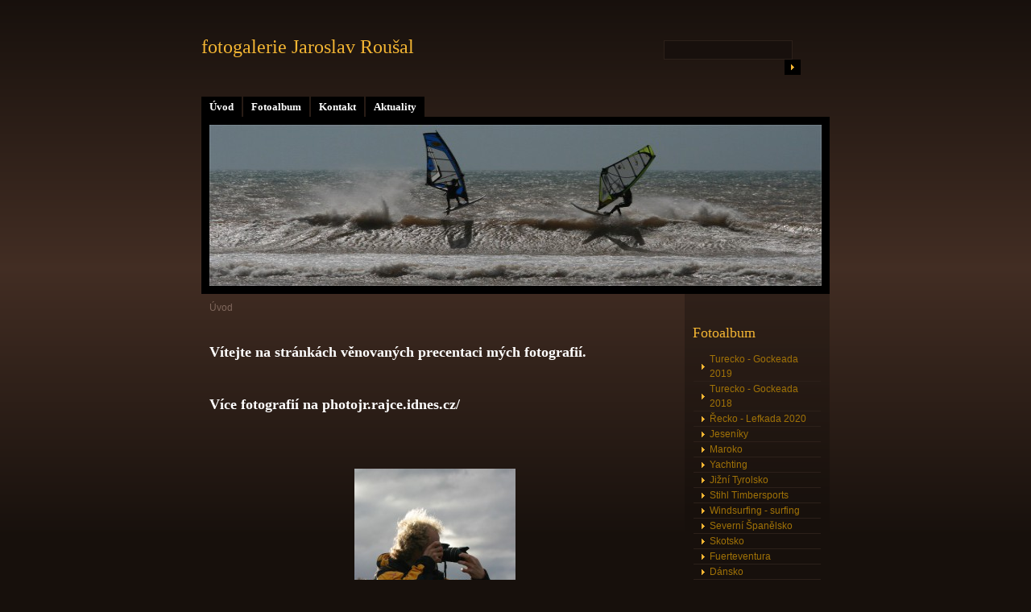

--- FILE ---
content_type: text/html; charset=UTF-8
request_url: https://www.photojr.cz/
body_size: 5519
content:
<?xml version="1.0" encoding="utf-8"?>
<!DOCTYPE html PUBLIC "-//W3C//DTD XHTML 1.0 Transitional//EN" "http://www.w3.org/TR/xhtml1/DTD/xhtml1-transitional.dtd">
<html lang="cs" xml:lang="cs" xmlns="http://www.w3.org/1999/xhtml" >

    <head>

        <meta http-equiv="content-type" content="text/html; charset=utf-8" />
        <meta name="description" content="photo Jaroslav Roušal" />
        <meta name="keywords" content="fotografie,windsurfing,surfing,cestování,stihl timbersports" />
        <meta name="robots" content="all,follow" />
        <meta name="author" content="www.photojr.cz" />
        <meta name="viewport" content="width=device-width, initial-scale=1.0">
        <link href="/rss/articles/data.xml" rel="alternate" type="application/rss+xml" title="Všechny příspěvky" /><link href="/rss/articles/photos.xml" rel="alternate" type="application/rss+xml" title="Fotografie" /><link href="/rss/articles/comments.xml" rel="alternate" type="application/rss+xml" title="Komentáře" />
        <title>
            fotogalerie Jaroslav Roušal
        </title>
        <link rel="stylesheet" href="https://s3a.estranky.cz/css/d1000000160.css?nc=674113524" type="text/css" /><style type="text/css">@media screen, projection {
	#header .inner_frame{ background: #000 url('/img/ulogo.2.jpeg') 50% 50% no-repeat; }
}</style>
<link rel="stylesheet" href="//code.jquery.com/ui/1.12.1/themes/base/jquery-ui.css">
<script src="//code.jquery.com/jquery-1.12.4.js"></script>
<script src="//code.jquery.com/ui/1.12.1/jquery-ui.js"></script>
<script type="text/javascript" src="https://s3c.estranky.cz/js/ui.js?nc=1" id="index_script" ></script>
			<script type="text/javascript">
				dataLayer = [{
					'subscription': 'true',
				}];
			</script>
			
    </head>
    <body class=" home">
        <!-- Wrapping the whole page, may have fixed or fluid width -->
        <div id="whole-page">

            

            <!-- Because of the matter of accessibility (text browsers,
            voice readers) we include a link leading to the page content and
            navigation } you'll probably want to hide them using display: none
            in your stylesheet -->

            <a href="#articles" class="accessibility-links">Jdi na obsah</a>
            <a href="#navigation" class="accessibility-links">Jdi na menu</a>

            <!-- We'll fill the document using horizontal rules thus separating
            the logical chunks of the document apart -->
            <hr />
	    
             
						
			<!-- block for skyscraper and rectangle  -->
            <div id="sticky-box">
                <div id="sky-scraper-block">
                    
                    
                </div>
            </div>
            
            <!-- block for skyscraper and rectangle  -->
			
            <!-- Wrapping the document's visible part -->
            <div id="document">
              <div id="in-document">
                  
                <!-- Hamburger icon -->
                <button type="button" class="menu-toggle" onclick="menuToggle()" id="menu-toggle">
                    <span></span>
                    <span></span>
                    <span></span>
                </button>

                <!-- body of the page -->
                <div id="body">

                    <div id="nav-column">
                      <!-- Such navigation allows both horizontal and vertical rendering -->
<div id="navigation">
    <div class="inner_frame">
        <h2>Menu
            <span id="nav-decoration" class="decoration"></span>
        </h2>
        <nav>
            <menu class="menu-type-standard">
                <li class="">
  <a href="/">Úvod</a>
     
</li>
<li class="">
  <a href="/fotoalbum/">Fotoalbum</a>
     
</li>
<li class="">
  <a href="/clanky/kontakt.html">Kontakt</a>
     
</li>
<li class="">
  <a href="/clanky/aktuality.html">Aktuality</a>
     
</li>

            </menu>
        </nav>
        <div id="clear6" class="clear">
          &nbsp;
        </div>
    </div>
</div>
<!-- menu ending -->

                        
                        <div id="clear2" class="clear">
                            &nbsp;
                        </div>
                        <hr />

                <!-- header -->
  <div id="header">
     <div class="inner_frame">
        <!-- This construction allows easy image replacement -->
        <h1 class="head-left">
  <a href="https://www.photojr.cz/" title="fotogalerie Jaroslav Roušal" style="color: 808080;">fotogalerie Jaroslav Roušal</a>
  <span title="fotogalerie Jaroslav Roušal">
  </span>
</h1>
        <div id="header-decoration" class="decoration">
        </div>
     </div>
  </div>
<!-- /header -->


                <!-- Possible clearing elements (more through the document) -->
                <div id="clear1" class="clear">
                    &nbsp;
                </div>
                <hr />
                
                        <!-- main page content -->
                        <div id="content">
                          <!-- Breadcrumb navigation -->
<div id="breadcrumb-nav">
  <span>Úvod</span>
</div>
<hr />

                          
                          <div id="perex">
  <div class="editor-area">
    <p><span style="font-family: Comic Sans MS;"><span style="color: rgb(255, 255, 255);"><span style="font-size: large;"><strong>Vítejte na stránkách věnovaných precentaci mých fotografií.</strong></span></span></span></p>

<p>&nbsp;</p>

<p><span style="font-family: Comic Sans MS;"><span style="color: rgb(255, 255, 255);"><span style="font-size: large;"><strong>Více fotografií na </strong></span></span></span><span style="color: rgb(0, 0, 0);"><span style="font-size: large;"><strong><a href="http://photojr.rajce.idnes.cz/"><span style="font-family: Comic Sans MS;"><span style="color: rgb(255, 255, 255);">photojr.rajce.idnes.cz/</span></span></a></strong></span></span></p>

<p>&nbsp;</p>

<p>&nbsp;</p>

<p align="center"><strong><img alt="crw_0532.jpg" class="text-picture" height="300" src="/img/picture/1/crw_0532.jpg" width="200" /></strong></p>

<p>&nbsp;</p>

    <div id="perex-cont-clear" class="clear">
      &nbsp;
    </div>
  </div>
  
</div>
<!-- Articles -->
  <div id="articles">
    <!--/ u_c_hp_a_content /-->                        
  </div>
<!-- /Articles -->

<div id="photo-album">
  <h2>Fotoalbum</h2>

  
  <!-- Folders -->
  <div id="folders">
    <div class="folder">
  <div class="photo-wrap">
  <div>
    <a href="/fotoalbum/turecko---gockeada-2019/">
      <img src="/img/tiny/1002.jpg" alt="" width="75" height="50" /></a>
    <br />
  </div>
</div>

  <div class="folder-info">
    <h3>
      <a href="/fotoalbum/turecko---gockeada-2019/" title="Turecko - Gockeada 2019">Turecko - Gockeada 2019</a></h3>
    <div>
      <span>
        Datum:
      </span>
      4. 10. 2020
    </div>
    <div>
      <span>
        Fotografií:
      </span>
      23
    </div>
    <div>
      <span>
        Složek:
      </span>
      0
    </div>
    
  </div>
</div>
<div class="folder">
  <div class="photo-wrap">
  <div>
    <a href="/fotoalbum/turecko---gockeada-2018/">
      <img src="/img/tiny/967.jpg" alt="" width="75" height="51" /></a>
    <br />
  </div>
</div>

  <div class="folder-info">
    <h3>
      <a href="/fotoalbum/turecko---gockeada-2018/" title="Turecko - Gockeada 2018">Turecko - Gockeada 2018</a></h3>
    <div>
      <span>
        Datum:
      </span>
      4. 10. 2020
    </div>
    <div>
      <span>
        Fotografií:
      </span>
      21
    </div>
    <div>
      <span>
        Složek:
      </span>
      0
    </div>
    <div>
  <span>
    Komentářů: 
  </span>
  0
</div>

  </div>
</div>
<div class="folder">
  <div class="photo-wrap">
  <div>
    <a href="/fotoalbum/recko---lefkada-2020/">
      <img src="/img/tiny/940.jpg" alt="" width="75" height="50" /></a>
    <br />
  </div>
</div>

  <div class="folder-info">
    <h3>
      <a href="/fotoalbum/recko---lefkada-2020/" title="Řecko - Lefkada 2020">Řecko - Lefkada 2020</a></h3>
    <div>
      <span>
        Datum:
      </span>
      1. 10. 2020
    </div>
    <div>
      <span>
        Fotografií:
      </span>
      41
    </div>
    <div>
      <span>
        Složek:
      </span>
      0
    </div>
    
  </div>
</div>
<div class="folder">
  <div class="photo-wrap">
  <div>
    <a href="/fotoalbum/jeseniky/">
      <img src="/img/tiny/806.jpg" alt="" width="75" height="50" /></a>
    <br />
  </div>
</div>

  <div class="folder-info">
    <h3>
      <a href="/fotoalbum/jeseniky/" title="Jeseníky">Jeseníky</a></h3>
    <div>
      <span>
        Datum:
      </span>
      3. 8. 2017
    </div>
    <div>
      <span>
        Fotografií:
      </span>
      20
    </div>
    <div>
      <span>
        Složek:
      </span>
      0
    </div>
    
  </div>
</div>
<div class="folder">
  <div class="photo-wrap">
  <div>
    <a href="/fotoalbum/maroko/">
      <img src="/img/tiny/468.jpg" alt="" width="75" height="43" /></a>
    <br />
  </div>
</div>

  <div class="folder-info">
    <h3>
      <a href="/fotoalbum/maroko/" title="Maroko">Maroko</a></h3>
    <div>
      <span>
        Datum:
      </span>
      28. 6. 2014
    </div>
    <div>
      <span>
        Fotografií:
      </span>
      17
    </div>
    <div>
      <span>
        Složek:
      </span>
      0
    </div>
    
  </div>
</div>
<div class="folder">
  <div class="photo-wrap">
  <div>
    <a href="/fotoalbum/yachting/">
      <img src="/img/tiny/565.jpg" alt="" width="75" height="54" /></a>
    <br />
  </div>
</div>

  <div class="folder-info">
    <h3>
      <a href="/fotoalbum/yachting/" title="Yachting">Yachting</a></h3>
    <div>
      <span>
        Datum:
      </span>
      28. 6. 2014
    </div>
    <div>
      <span>
        Fotografií:
      </span>
      89
    </div>
    <div>
      <span>
        Složek:
      </span>
      6
    </div>
    
  </div>
</div>
<div class="folder">
  <div class="photo-wrap">
  <div>
    <a href="/fotoalbum/jizni-tyrolsko/">
      <img src="/img/tiny/380.jpg" alt="" width="50" height="75" /></a>
    <br />
  </div>
</div>

  <div class="folder-info">
    <h3>
      <a href="/fotoalbum/jizni-tyrolsko/" title="Jižní Tyrolsko">Jižní Tyrolsko</a></h3>
    <div>
      <span>
        Datum:
      </span>
      28. 6. 2014
    </div>
    <div>
      <span>
        Fotografií:
      </span>
      21
    </div>
    <div>
      <span>
        Složek:
      </span>
      0
    </div>
    
  </div>
</div>
<div class="folder">
  <div class="photo-wrap">
  <div>
    <a href="/fotoalbum/stihl-timbersports/">
      <img src="/img/tiny/720.jpg" alt="" width="71" height="75" /></a>
    <br />
  </div>
</div>

  <div class="folder-info">
    <h3>
      <a href="/fotoalbum/stihl-timbersports/" title="Stihl Timbersports">Stihl Timbersports</a></h3>
    <div>
      <span>
        Datum:
      </span>
      28. 6. 2014
    </div>
    <div>
      <span>
        Fotografií:
      </span>
      239
    </div>
    <div>
      <span>
        Složek:
      </span>
      11
    </div>
    
  </div>
</div>
<div class="folder">
  <div class="photo-wrap">
  <div>
    <a href="/fotoalbum/windsurfing---surfing/">
      <img src="/img/tiny/749.jpg" alt="" width="75" height="50" /></a>
    <br />
  </div>
</div>

  <div class="folder-info">
    <h3>
      <a href="/fotoalbum/windsurfing---surfing/" title="Windsurfing - surfing">Windsurfing - surfing</a></h3>
    <div>
      <span>
        Datum:
      </span>
      28. 6. 2014
    </div>
    <div>
      <span>
        Fotografií:
      </span>
      476
    </div>
    <div>
      <span>
        Složek:
      </span>
      15
    </div>
    
  </div>
</div>
<div class="folder">
  <div class="photo-wrap">
  <div>
    <a href="/fotoalbum/severni-spanelsko/">
      <img src="/img/tiny/127.jpg" alt="" width="75" height="54" /></a>
    <br />
  </div>
</div>

  <div class="folder-info">
    <h3>
      <a href="/fotoalbum/severni-spanelsko/" title="Severní Španělsko">Severní Španělsko</a></h3>
    <div>
      <span>
        Datum:
      </span>
      28. 6. 2014
    </div>
    <div>
      <span>
        Fotografií:
      </span>
      17
    </div>
    <div>
      <span>
        Složek:
      </span>
      0
    </div>
    <div>
  <span>
    Komentářů: 
  </span>
  1
</div>

  </div>
</div>
<div class="folder">
  <div class="photo-wrap">
  <div>
    <a href="/fotoalbum/skotsko/">
      <img src="/img/tiny/109.jpg" alt="" width="75" height="55" /></a>
    <br />
  </div>
</div>

  <div class="folder-info">
    <h3>
      <a href="/fotoalbum/skotsko/" title="Skotsko ">Skotsko </a></h3>
    <div>
      <span>
        Datum:
      </span>
      28. 6. 2014
    </div>
    <div>
      <span>
        Fotografií:
      </span>
      18
    </div>
    <div>
      <span>
        Složek:
      </span>
      0
    </div>
    <div>
  <span>
    Komentářů: 
  </span>
  1
</div>

  </div>
</div>
<div class="folder">
  <div class="photo-wrap">
  <div>
    <a href="/fotoalbum/fuerteventura/">
      <img src="/img/tiny/91.jpg" alt="" width="75" height="55" /></a>
    <br />
  </div>
</div>

  <div class="folder-info">
    <h3>
      <a href="/fotoalbum/fuerteventura/" title="Fuerteventura ">Fuerteventura </a></h3>
    <div>
      <span>
        Datum:
      </span>
      28. 6. 2014
    </div>
    <div>
      <span>
        Fotografií:
      </span>
      18
    </div>
    <div>
      <span>
        Složek:
      </span>
      0
    </div>
    <div>
  <span>
    Komentářů: 
  </span>
  1
</div>

  </div>
</div>
<div class="folder">
  <div class="photo-wrap">
  <div>
    <a href="/fotoalbum/dansko/">
      <img src="/img/tiny/71.jpg" alt="" width="75" height="57" /></a>
    <br />
  </div>
</div>

  <div class="folder-info">
    <h3>
      <a href="/fotoalbum/dansko/" title="Dánsko ">Dánsko </a></h3>
    <div>
      <span>
        Datum:
      </span>
      28. 6. 2014
    </div>
    <div>
      <span>
        Fotografií:
      </span>
      20
    </div>
    <div>
      <span>
        Složek:
      </span>
      0
    </div>
    <div>
  <span>
    Komentářů: 
  </span>
  1
</div>

  </div>
</div>
<div class="folder">
  <div class="photo-wrap">
  <div>
    <a href="/fotoalbum/bretagne/">
      <img src="/img/tiny/55.jpg" alt="" width="75" height="57" /></a>
    <br />
  </div>
</div>

  <div class="folder-info">
    <h3>
      <a href="/fotoalbum/bretagne/" title="Bretagne ">Bretagne </a></h3>
    <div>
      <span>
        Datum:
      </span>
      28. 6. 2014
    </div>
    <div>
      <span>
        Fotografií:
      </span>
      16
    </div>
    <div>
      <span>
        Složek:
      </span>
      0
    </div>
    <div>
  <span>
    Komentářů: 
  </span>
  4994
</div>

  </div>
</div>
<div class="folder">
  <div class="photo-wrap">
  <div>
    <a href="/fotoalbum/jizni-korea/">
      <img src="/img/tiny/39.jpg" alt="" width="75" height="57" /></a>
    <br />
  </div>
</div>

  <div class="folder-info">
    <h3>
      <a href="/fotoalbum/jizni-korea/" title="Jižní Korea ">Jižní Korea </a></h3>
    <div>
      <span>
        Datum:
      </span>
      28. 6. 2014
    </div>
    <div>
      <span>
        Fotografií:
      </span>
      16
    </div>
    <div>
      <span>
        Složek:
      </span>
      0
    </div>
    <div>
  <span>
    Komentářů: 
  </span>
  2
</div>

  </div>
</div>
<div class="folder">
  <div class="photo-wrap">
  <div>
    <a href="/fotoalbum/novy-zeland/">
      <img src="/img/tiny/4.jpg" alt="" width="75" height="57" /></a>
    <br />
  </div>
</div>

  <div class="folder-info">
    <h3>
      <a href="/fotoalbum/novy-zeland/" title="Nový Zéland ">Nový Zéland </a></h3>
    <div>
      <span>
        Datum:
      </span>
      28. 6. 2014
    </div>
    <div>
      <span>
        Fotografií:
      </span>
      35
    </div>
    <div>
      <span>
        Složek:
      </span>
      0
    </div>
    <div>
  <span>
    Komentářů: 
  </span>
  0
</div>

  </div>
</div>

    <div class="clear" id="clear_folders">&nbsp;</div>
  </div>
<!-- /Folders -->

  
  
  <!--/ u_c_d_facebook /-->
  <!--/ u_c_d_ajax /-->
  
</div>
                        </div>
                        <!-- /main page content -->

                        <!-- Side column left/right -->
                        <div class="column">

                            <!-- Inner column -->
                            <div class="inner_frame inner-column">
                              
                              
                              
                              
                              
                              <!-- Photo album -->
  <div id="photo-album-nav" class="section">
    <h2>Fotoalbum
      <span id="photo-album-decoration" class="decoration">
      </span></h2>
    <div class="inner_frame">
      <ul>
        <li class="first ">
  <a href="/fotoalbum/turecko---gockeada-2019/">
    Turecko - Gockeada 2019</a></li>
<li class="">
  <a href="/fotoalbum/turecko---gockeada-2018/">
    Turecko - Gockeada 2018</a></li>
<li class="">
  <a href="/fotoalbum/recko---lefkada-2020/">
    Řecko - Lefkada 2020</a></li>
<li class="">
  <a href="/fotoalbum/jeseniky/">
    Jeseníky</a></li>
<li class="">
  <a href="/fotoalbum/maroko/">
    Maroko</a></li>
<li class="">
  <a href="/fotoalbum/yachting/">
    Yachting</a></li>
<li class="">
  <a href="/fotoalbum/jizni-tyrolsko/">
    Jižní Tyrolsko</a></li>
<li class="">
  <a href="/fotoalbum/stihl-timbersports/">
    Stihl Timbersports</a></li>
<li class="">
  <a href="/fotoalbum/windsurfing---surfing/">
    Windsurfing - surfing</a></li>
<li class="">
  <a href="/fotoalbum/severni-spanelsko/">
    Severní Španělsko</a></li>
<li class="">
  <a href="/fotoalbum/skotsko/">
    Skotsko </a></li>
<li class="">
  <a href="/fotoalbum/fuerteventura/">
    Fuerteventura </a></li>
<li class="">
  <a href="/fotoalbum/dansko/">
    Dánsko </a></li>
<li class="">
  <a href="/fotoalbum/bretagne/">
    Bretagne </a></li>
<li class="">
  <a href="/fotoalbum/jizni-korea/">
    Jižní Korea </a></li>
<li class="last ">
  <a href="/fotoalbum/novy-zeland/">
    Nový Zéland </a></li>

      </ul>
    </div>
  </div>
<!-- /Photo album -->
<hr />

                              <!-- Last photo -->
  <div id="last-photo" class="section">
    <h2>Poslední fotografie
      <span id="last-photo-decoration" class="decoration">
      </span></h2>
    <div class="inner_frame">
      <div class="wrap-of-wrap">
        <div class="wrap-of-photo">
          <a href="/fotoalbum/windsurfing---surfing/mmcr-fun-2021--rozkos/">
            <img src="/img/tiny/1090.jpg" alt="IMG_8618" width="75" height="50" /></a>
        </div>
      </div>
      <span>
        <a href="/fotoalbum/windsurfing---surfing/mmcr-fun-2021--rozkos/">MMČR Fun 2021- Rozkoš</a>
      </span>
    </div>
  </div>
<!-- /Last photo -->
<hr />

                               
                              
                              
                              
                              <!-- Own code -->
  <div class="section own-code-nav">
    <h2>Doporučujeme:
      <span class="decoration own-code-nav">
      </span></h2>
    <div class="inner_frame">
      <a title="EL MOUJA HOUSE - Moulay Bouzerktoun Morocco" href="http://moulay-bouzerktoun.info/accommodation-in-morocco-el-mouja-surf-house/" target="_blank">EL MOUJA HOUSE - Moulay Bouzerktoun Morocco</a>                                                                          
    </div>
  </div>
<!-- /Own code -->
<hr />

                              
                              
                              <!-- Search -->
  <div id="search" class="section">
    <h2>Vyhledávání
      <span id="search-decoration" class="decoration">
      </span></h2>
    <div class="inner_frame">
      <form action="https://katalog.estranky.cz/" method="post">
        <fieldset>
          <input type="hidden" id="uid" name="uid" value="1176084" />
          <input name="key" id="key" />
          <br />
          <span class="clButton">
            <input type="submit" id="sendsearch" value="Vyhledat" />
          </span>
        </fieldset>
      </form>
    </div>
  </div>
<!-- /Search -->
<hr />

                              <!-- Archive -->
  <div id="calendar" class="section">
    <h2>Archiv
      <span id="archive-decoration" class="decoration">
      </span></h2>
    <div class="inner_frame">
      <!-- Keeping in mind people with disabilities (summary, caption) as well as worshipers of semantic web -->
      <table summary="Tabulka představuje kalendář, sloužící k listování podle data.">
        <!-- You should hide caption using CSS -->
        <caption>
          Kalendář
        </caption>
        <tbody>
  <tr id="archive-small">
    <td class="archive-nav-l"><a href="/archiv/m/2025/03/01/">&lt;&lt;</a></td>
    <td colspan="5" class="archive-nav-c">duben / 2025</td>
    <td class="archive-nav-r">&gt;&gt;</td>
  </tr>
</tbody>

      </table>
    </div>
  </div>
<!-- /Archive -->
<hr />

                              <!-- RSS -->
  <div id="rss-nav" class="section">
    <h2>RSS
      <span id="rss-nav-decoration" class="decoration">
      </span></h2>
    <div class="inner_frame">
      <ul>
        <li>
          <a href="/archiv/rss/">
            Přehled zdrojů</a></li>
      </ul>
    </div>
  </div>
<!-- /RSS -->
<hr />

                              <!-- Stats -->
  <div id="stats" class="section">
    <h2>Statistiky
      <span id="stats-decoration" class="decoration">
      </span></h2>
    <div class="inner_frame">
      <!-- Keeping in mind people with disabilities (summary, caption) as well as worshipers of semantic web -->
      <table summary="Statistiky">

        <tfoot>
          <tr>
            <th scope="row">Online:</th>
            <td>5</td>
          </tr>
        </tfoot>

        <tbody>
          <tr>
            <th scope="row">Celkem:</th>
            <td>964679</td>
          </tr>
          <tr>
            <th scope="row">Měsíc:</th>
            <td>25720</td>
          </tr>
          <tr>
            <th scope="row">Den:</th>
            <td>417</td>
          </tr>
        </tbody>
      </table>
    </div>
  </div>
<!-- Stats -->
<hr />
                            </div>
                            <!-- /Inner column -->

                            <div id="clear4" class="clear">
                                &nbsp;
                            </div>

                        </div>
                        <!-- konci first column -->
                    </div>
                    
                    <div id="clear3" class="clear">
                        &nbsp;
                    </div>
                    <hr />
                    
                    <div id="decoration1" class="decoration">
                    </div>
                    <div id="decoration2" class="decoration">
                    </div>
                    <!-- /Meant for additional graphics inside the body of the page -->
                </div>
                <!-- /body -->

                <div id="clear5" class="clear">
                    &nbsp;
                </div>
                <hr />

                                <!-- Footer -->
                <div id="footer">
                    <div class="inner_frame">
                        <p>
                            &copy; 2025 eStránky.cz <span class="hide">|</span> <a class="promolink promolink-paid" href="//www.estranky.cz/" title="Tvorba webových stránek zdarma, jednoduše a do 5 minut."><strong>Tvorba webových stránek</strong></a> 
                             | <a class="rss" href="/archiv/rss/">RSS</a>
                            
                            
                            
                            
                            
                        </p>
                        
                        
                    </div>
                </div>
                <!-- /Footer -->


                <div id="clear7" class="clear">
                    &nbsp;
                </div>

                <div id="decoration3" class="decoration">
                </div>
                <div id="decoration4" class="decoration">
                </div>
                <!-- /Meant for additional graphics inside the document -->

              </div>
            </div>

            <div id="decoration5" class="decoration">
            </div>
            <div id="decoration6" class="decoration">
            </div>
            <!-- /Meant for additional graphics inside the page -->

                              
			      <!-- block for board position-->
        </div>
<!-- NO GEMIUS -->
    </body>
</html>